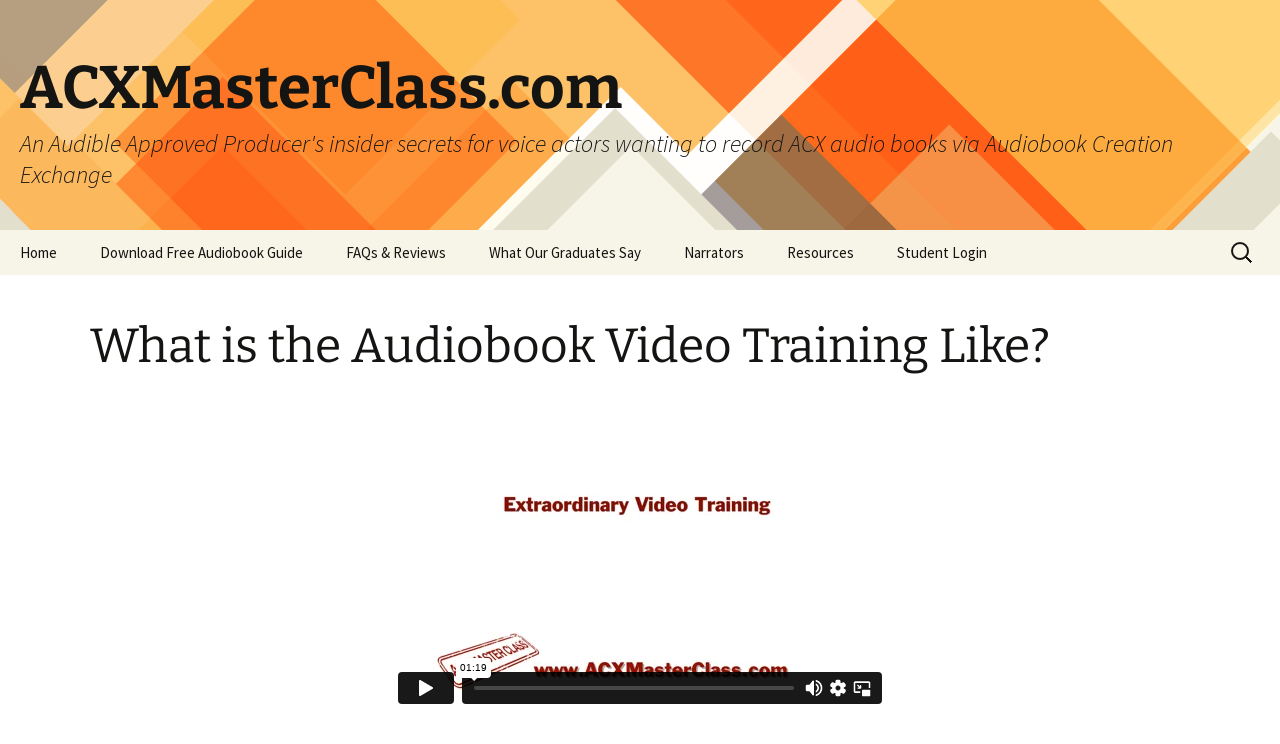

--- FILE ---
content_type: text/html; charset=UTF-8
request_url: https://www.acxmasterclass.com/audiobook-video-training/
body_size: 12013
content:
<!DOCTYPE html>
<html lang="en-US"
 xmlns:fb="http://ogp.me/ns/fb#">
<head>
	<meta charset="UTF-8">
	<meta name="viewport" content="width=device-width, initial-scale=1.0">
	<title>Video Training for Audiobook Narrrators</title>
	<link rel="profile" href="https://gmpg.org/xfn/11">
	<link rel="pingback" href="https://www.acxmasterclass.com/xmlrpc.php">
	<meta name='robots' content='index, follow, max-image-preview:large, max-snippet:-1, max-video-preview:-1' />

	<!-- This site is optimized with the Yoast SEO plugin v26.7 - https://yoast.com/wordpress/plugins/seo/ -->
	<meta name="description" content="“How to Record and Edit Audiobooks” -- these videos show audio book narrators exactly what to do, with surprisingly little effort by the voice actor. " />
	<link rel="canonical" href="https://www.acxmasterclass.com/audiobook-video-training/" />
	<meta property="og:locale" content="en_US" />
	<meta property="og:type" content="article" />
	<meta property="og:title" content="Video Training for Audiobook Narrrators" />
	<meta property="og:description" content="“How to Record and Edit Audiobooks” -- these videos show audio book narrators exactly what to do, with surprisingly little effort by the voice actor. " />
	<meta property="og:url" content="https://www.acxmasterclass.com/audiobook-video-training/" />
	<meta property="og:site_name" content="ACXMasterClass.com" />
	<meta property="article:publisher" content="http://www.facebook.com/ACXMasterClass" />
	<meta name="twitter:card" content="summary_large_image" />
	<meta name="twitter:site" content="@acxmasterclass" />
	<script type="application/ld+json" class="yoast-schema-graph">{"@context":"https://schema.org","@graph":[{"@type":"WebPage","@id":"https://www.acxmasterclass.com/audiobook-video-training/","url":"https://www.acxmasterclass.com/audiobook-video-training/","name":"Video Training for Audiobook Narrrators","isPartOf":{"@id":"https://www.acxmasterclass.com/#website"},"datePublished":"2015-12-20T02:18:44+00:00","description":"“How to Record and Edit Audiobooks” -- these videos show audio book narrators exactly what to do, with surprisingly little effort by the voice actor. ","breadcrumb":{"@id":"https://www.acxmasterclass.com/audiobook-video-training/#breadcrumb"},"inLanguage":"en-US","potentialAction":[{"@type":"ReadAction","target":["https://www.acxmasterclass.com/audiobook-video-training/"]}]},{"@type":"BreadcrumbList","@id":"https://www.acxmasterclass.com/audiobook-video-training/#breadcrumb","itemListElement":[{"@type":"ListItem","position":1,"name":"Home","item":"https://www.acxmasterclass.com/"},{"@type":"ListItem","position":2,"name":"What is the Audiobook Video Training Like?"}]},{"@type":"WebSite","@id":"https://www.acxmasterclass.com/#website","url":"https://www.acxmasterclass.com/","name":"ACXMasterClass.com","description":"An Audible Approved Producer&#039;s insider secrets for voice actors wanting to record ACX audio books via Audiobook Creation Exchange","potentialAction":[{"@type":"SearchAction","target":{"@type":"EntryPoint","urlTemplate":"https://www.acxmasterclass.com/?s={search_term_string}"},"query-input":{"@type":"PropertyValueSpecification","valueRequired":true,"valueName":"search_term_string"}}],"inLanguage":"en-US"}]}</script>
	<!-- / Yoast SEO plugin. -->


<link rel="alternate" type="application/rss+xml" title="ACXMasterClass.com &raquo; Feed" href="https://www.acxmasterclass.com/feed/" />
<link rel="alternate" type="application/rss+xml" title="ACXMasterClass.com &raquo; Comments Feed" href="https://www.acxmasterclass.com/comments/feed/" />
<link rel="alternate" title="oEmbed (JSON)" type="application/json+oembed" href="https://www.acxmasterclass.com/wp-json/oembed/1.0/embed?url=https%3A%2F%2Fwww.acxmasterclass.com%2Faudiobook-video-training%2F" />
<link rel="alternate" title="oEmbed (XML)" type="text/xml+oembed" href="https://www.acxmasterclass.com/wp-json/oembed/1.0/embed?url=https%3A%2F%2Fwww.acxmasterclass.com%2Faudiobook-video-training%2F&#038;format=xml" />
<style id='wp-img-auto-sizes-contain-inline-css'>
img:is([sizes=auto i],[sizes^="auto," i]){contain-intrinsic-size:3000px 1500px}
/*# sourceURL=wp-img-auto-sizes-contain-inline-css */
</style>
<link rel='stylesheet' id='scap.flashblock-css' href='https://www.acxmasterclass.com/wp-content/plugins/compact-wp-audio-player/css/flashblock.css?ver=66764cc67f781c8dd0dde41d7c407dd6' media='all' />
<link rel='stylesheet' id='scap.player-css' href='https://www.acxmasterclass.com/wp-content/plugins/compact-wp-audio-player/css/player.css?ver=66764cc67f781c8dd0dde41d7c407dd6' media='all' />
<style id='wp-emoji-styles-inline-css'>

	img.wp-smiley, img.emoji {
		display: inline !important;
		border: none !important;
		box-shadow: none !important;
		height: 1em !important;
		width: 1em !important;
		margin: 0 0.07em !important;
		vertical-align: -0.1em !important;
		background: none !important;
		padding: 0 !important;
	}
/*# sourceURL=wp-emoji-styles-inline-css */
</style>
<style id='wp-block-library-inline-css'>
:root{--wp-block-synced-color:#7a00df;--wp-block-synced-color--rgb:122,0,223;--wp-bound-block-color:var(--wp-block-synced-color);--wp-editor-canvas-background:#ddd;--wp-admin-theme-color:#007cba;--wp-admin-theme-color--rgb:0,124,186;--wp-admin-theme-color-darker-10:#006ba1;--wp-admin-theme-color-darker-10--rgb:0,107,160.5;--wp-admin-theme-color-darker-20:#005a87;--wp-admin-theme-color-darker-20--rgb:0,90,135;--wp-admin-border-width-focus:2px}@media (min-resolution:192dpi){:root{--wp-admin-border-width-focus:1.5px}}.wp-element-button{cursor:pointer}:root .has-very-light-gray-background-color{background-color:#eee}:root .has-very-dark-gray-background-color{background-color:#313131}:root .has-very-light-gray-color{color:#eee}:root .has-very-dark-gray-color{color:#313131}:root .has-vivid-green-cyan-to-vivid-cyan-blue-gradient-background{background:linear-gradient(135deg,#00d084,#0693e3)}:root .has-purple-crush-gradient-background{background:linear-gradient(135deg,#34e2e4,#4721fb 50%,#ab1dfe)}:root .has-hazy-dawn-gradient-background{background:linear-gradient(135deg,#faaca8,#dad0ec)}:root .has-subdued-olive-gradient-background{background:linear-gradient(135deg,#fafae1,#67a671)}:root .has-atomic-cream-gradient-background{background:linear-gradient(135deg,#fdd79a,#004a59)}:root .has-nightshade-gradient-background{background:linear-gradient(135deg,#330968,#31cdcf)}:root .has-midnight-gradient-background{background:linear-gradient(135deg,#020381,#2874fc)}:root{--wp--preset--font-size--normal:16px;--wp--preset--font-size--huge:42px}.has-regular-font-size{font-size:1em}.has-larger-font-size{font-size:2.625em}.has-normal-font-size{font-size:var(--wp--preset--font-size--normal)}.has-huge-font-size{font-size:var(--wp--preset--font-size--huge)}.has-text-align-center{text-align:center}.has-text-align-left{text-align:left}.has-text-align-right{text-align:right}.has-fit-text{white-space:nowrap!important}#end-resizable-editor-section{display:none}.aligncenter{clear:both}.items-justified-left{justify-content:flex-start}.items-justified-center{justify-content:center}.items-justified-right{justify-content:flex-end}.items-justified-space-between{justify-content:space-between}.screen-reader-text{border:0;clip-path:inset(50%);height:1px;margin:-1px;overflow:hidden;padding:0;position:absolute;width:1px;word-wrap:normal!important}.screen-reader-text:focus{background-color:#ddd;clip-path:none;color:#444;display:block;font-size:1em;height:auto;left:5px;line-height:normal;padding:15px 23px 14px;text-decoration:none;top:5px;width:auto;z-index:100000}html :where(.has-border-color){border-style:solid}html :where([style*=border-top-color]){border-top-style:solid}html :where([style*=border-right-color]){border-right-style:solid}html :where([style*=border-bottom-color]){border-bottom-style:solid}html :where([style*=border-left-color]){border-left-style:solid}html :where([style*=border-width]){border-style:solid}html :where([style*=border-top-width]){border-top-style:solid}html :where([style*=border-right-width]){border-right-style:solid}html :where([style*=border-bottom-width]){border-bottom-style:solid}html :where([style*=border-left-width]){border-left-style:solid}html :where(img[class*=wp-image-]){height:auto;max-width:100%}:where(figure){margin:0 0 1em}html :where(.is-position-sticky){--wp-admin--admin-bar--position-offset:var(--wp-admin--admin-bar--height,0px)}@media screen and (max-width:600px){html :where(.is-position-sticky){--wp-admin--admin-bar--position-offset:0px}}

/*# sourceURL=wp-block-library-inline-css */
</style><style id='global-styles-inline-css'>
:root{--wp--preset--aspect-ratio--square: 1;--wp--preset--aspect-ratio--4-3: 4/3;--wp--preset--aspect-ratio--3-4: 3/4;--wp--preset--aspect-ratio--3-2: 3/2;--wp--preset--aspect-ratio--2-3: 2/3;--wp--preset--aspect-ratio--16-9: 16/9;--wp--preset--aspect-ratio--9-16: 9/16;--wp--preset--color--black: #000000;--wp--preset--color--cyan-bluish-gray: #abb8c3;--wp--preset--color--white: #fff;--wp--preset--color--pale-pink: #f78da7;--wp--preset--color--vivid-red: #cf2e2e;--wp--preset--color--luminous-vivid-orange: #ff6900;--wp--preset--color--luminous-vivid-amber: #fcb900;--wp--preset--color--light-green-cyan: #7bdcb5;--wp--preset--color--vivid-green-cyan: #00d084;--wp--preset--color--pale-cyan-blue: #8ed1fc;--wp--preset--color--vivid-cyan-blue: #0693e3;--wp--preset--color--vivid-purple: #9b51e0;--wp--preset--color--dark-gray: #141412;--wp--preset--color--red: #bc360a;--wp--preset--color--medium-orange: #db572f;--wp--preset--color--light-orange: #ea9629;--wp--preset--color--yellow: #fbca3c;--wp--preset--color--dark-brown: #220e10;--wp--preset--color--medium-brown: #722d19;--wp--preset--color--light-brown: #eadaa6;--wp--preset--color--beige: #e8e5ce;--wp--preset--color--off-white: #f7f5e7;--wp--preset--gradient--vivid-cyan-blue-to-vivid-purple: linear-gradient(135deg,rgb(6,147,227) 0%,rgb(155,81,224) 100%);--wp--preset--gradient--light-green-cyan-to-vivid-green-cyan: linear-gradient(135deg,rgb(122,220,180) 0%,rgb(0,208,130) 100%);--wp--preset--gradient--luminous-vivid-amber-to-luminous-vivid-orange: linear-gradient(135deg,rgb(252,185,0) 0%,rgb(255,105,0) 100%);--wp--preset--gradient--luminous-vivid-orange-to-vivid-red: linear-gradient(135deg,rgb(255,105,0) 0%,rgb(207,46,46) 100%);--wp--preset--gradient--very-light-gray-to-cyan-bluish-gray: linear-gradient(135deg,rgb(238,238,238) 0%,rgb(169,184,195) 100%);--wp--preset--gradient--cool-to-warm-spectrum: linear-gradient(135deg,rgb(74,234,220) 0%,rgb(151,120,209) 20%,rgb(207,42,186) 40%,rgb(238,44,130) 60%,rgb(251,105,98) 80%,rgb(254,248,76) 100%);--wp--preset--gradient--blush-light-purple: linear-gradient(135deg,rgb(255,206,236) 0%,rgb(152,150,240) 100%);--wp--preset--gradient--blush-bordeaux: linear-gradient(135deg,rgb(254,205,165) 0%,rgb(254,45,45) 50%,rgb(107,0,62) 100%);--wp--preset--gradient--luminous-dusk: linear-gradient(135deg,rgb(255,203,112) 0%,rgb(199,81,192) 50%,rgb(65,88,208) 100%);--wp--preset--gradient--pale-ocean: linear-gradient(135deg,rgb(255,245,203) 0%,rgb(182,227,212) 50%,rgb(51,167,181) 100%);--wp--preset--gradient--electric-grass: linear-gradient(135deg,rgb(202,248,128) 0%,rgb(113,206,126) 100%);--wp--preset--gradient--midnight: linear-gradient(135deg,rgb(2,3,129) 0%,rgb(40,116,252) 100%);--wp--preset--gradient--autumn-brown: linear-gradient(135deg, rgba(226,45,15,1) 0%, rgba(158,25,13,1) 100%);--wp--preset--gradient--sunset-yellow: linear-gradient(135deg, rgba(233,139,41,1) 0%, rgba(238,179,95,1) 100%);--wp--preset--gradient--light-sky: linear-gradient(135deg,rgba(228,228,228,1.0) 0%,rgba(208,225,252,1.0) 100%);--wp--preset--gradient--dark-sky: linear-gradient(135deg,rgba(0,0,0,1.0) 0%,rgba(56,61,69,1.0) 100%);--wp--preset--font-size--small: 13px;--wp--preset--font-size--medium: 20px;--wp--preset--font-size--large: 36px;--wp--preset--font-size--x-large: 42px;--wp--preset--spacing--20: 0.44rem;--wp--preset--spacing--30: 0.67rem;--wp--preset--spacing--40: 1rem;--wp--preset--spacing--50: 1.5rem;--wp--preset--spacing--60: 2.25rem;--wp--preset--spacing--70: 3.38rem;--wp--preset--spacing--80: 5.06rem;--wp--preset--shadow--natural: 6px 6px 9px rgba(0, 0, 0, 0.2);--wp--preset--shadow--deep: 12px 12px 50px rgba(0, 0, 0, 0.4);--wp--preset--shadow--sharp: 6px 6px 0px rgba(0, 0, 0, 0.2);--wp--preset--shadow--outlined: 6px 6px 0px -3px rgb(255, 255, 255), 6px 6px rgb(0, 0, 0);--wp--preset--shadow--crisp: 6px 6px 0px rgb(0, 0, 0);}:where(.is-layout-flex){gap: 0.5em;}:where(.is-layout-grid){gap: 0.5em;}body .is-layout-flex{display: flex;}.is-layout-flex{flex-wrap: wrap;align-items: center;}.is-layout-flex > :is(*, div){margin: 0;}body .is-layout-grid{display: grid;}.is-layout-grid > :is(*, div){margin: 0;}:where(.wp-block-columns.is-layout-flex){gap: 2em;}:where(.wp-block-columns.is-layout-grid){gap: 2em;}:where(.wp-block-post-template.is-layout-flex){gap: 1.25em;}:where(.wp-block-post-template.is-layout-grid){gap: 1.25em;}.has-black-color{color: var(--wp--preset--color--black) !important;}.has-cyan-bluish-gray-color{color: var(--wp--preset--color--cyan-bluish-gray) !important;}.has-white-color{color: var(--wp--preset--color--white) !important;}.has-pale-pink-color{color: var(--wp--preset--color--pale-pink) !important;}.has-vivid-red-color{color: var(--wp--preset--color--vivid-red) !important;}.has-luminous-vivid-orange-color{color: var(--wp--preset--color--luminous-vivid-orange) !important;}.has-luminous-vivid-amber-color{color: var(--wp--preset--color--luminous-vivid-amber) !important;}.has-light-green-cyan-color{color: var(--wp--preset--color--light-green-cyan) !important;}.has-vivid-green-cyan-color{color: var(--wp--preset--color--vivid-green-cyan) !important;}.has-pale-cyan-blue-color{color: var(--wp--preset--color--pale-cyan-blue) !important;}.has-vivid-cyan-blue-color{color: var(--wp--preset--color--vivid-cyan-blue) !important;}.has-vivid-purple-color{color: var(--wp--preset--color--vivid-purple) !important;}.has-black-background-color{background-color: var(--wp--preset--color--black) !important;}.has-cyan-bluish-gray-background-color{background-color: var(--wp--preset--color--cyan-bluish-gray) !important;}.has-white-background-color{background-color: var(--wp--preset--color--white) !important;}.has-pale-pink-background-color{background-color: var(--wp--preset--color--pale-pink) !important;}.has-vivid-red-background-color{background-color: var(--wp--preset--color--vivid-red) !important;}.has-luminous-vivid-orange-background-color{background-color: var(--wp--preset--color--luminous-vivid-orange) !important;}.has-luminous-vivid-amber-background-color{background-color: var(--wp--preset--color--luminous-vivid-amber) !important;}.has-light-green-cyan-background-color{background-color: var(--wp--preset--color--light-green-cyan) !important;}.has-vivid-green-cyan-background-color{background-color: var(--wp--preset--color--vivid-green-cyan) !important;}.has-pale-cyan-blue-background-color{background-color: var(--wp--preset--color--pale-cyan-blue) !important;}.has-vivid-cyan-blue-background-color{background-color: var(--wp--preset--color--vivid-cyan-blue) !important;}.has-vivid-purple-background-color{background-color: var(--wp--preset--color--vivid-purple) !important;}.has-black-border-color{border-color: var(--wp--preset--color--black) !important;}.has-cyan-bluish-gray-border-color{border-color: var(--wp--preset--color--cyan-bluish-gray) !important;}.has-white-border-color{border-color: var(--wp--preset--color--white) !important;}.has-pale-pink-border-color{border-color: var(--wp--preset--color--pale-pink) !important;}.has-vivid-red-border-color{border-color: var(--wp--preset--color--vivid-red) !important;}.has-luminous-vivid-orange-border-color{border-color: var(--wp--preset--color--luminous-vivid-orange) !important;}.has-luminous-vivid-amber-border-color{border-color: var(--wp--preset--color--luminous-vivid-amber) !important;}.has-light-green-cyan-border-color{border-color: var(--wp--preset--color--light-green-cyan) !important;}.has-vivid-green-cyan-border-color{border-color: var(--wp--preset--color--vivid-green-cyan) !important;}.has-pale-cyan-blue-border-color{border-color: var(--wp--preset--color--pale-cyan-blue) !important;}.has-vivid-cyan-blue-border-color{border-color: var(--wp--preset--color--vivid-cyan-blue) !important;}.has-vivid-purple-border-color{border-color: var(--wp--preset--color--vivid-purple) !important;}.has-vivid-cyan-blue-to-vivid-purple-gradient-background{background: var(--wp--preset--gradient--vivid-cyan-blue-to-vivid-purple) !important;}.has-light-green-cyan-to-vivid-green-cyan-gradient-background{background: var(--wp--preset--gradient--light-green-cyan-to-vivid-green-cyan) !important;}.has-luminous-vivid-amber-to-luminous-vivid-orange-gradient-background{background: var(--wp--preset--gradient--luminous-vivid-amber-to-luminous-vivid-orange) !important;}.has-luminous-vivid-orange-to-vivid-red-gradient-background{background: var(--wp--preset--gradient--luminous-vivid-orange-to-vivid-red) !important;}.has-very-light-gray-to-cyan-bluish-gray-gradient-background{background: var(--wp--preset--gradient--very-light-gray-to-cyan-bluish-gray) !important;}.has-cool-to-warm-spectrum-gradient-background{background: var(--wp--preset--gradient--cool-to-warm-spectrum) !important;}.has-blush-light-purple-gradient-background{background: var(--wp--preset--gradient--blush-light-purple) !important;}.has-blush-bordeaux-gradient-background{background: var(--wp--preset--gradient--blush-bordeaux) !important;}.has-luminous-dusk-gradient-background{background: var(--wp--preset--gradient--luminous-dusk) !important;}.has-pale-ocean-gradient-background{background: var(--wp--preset--gradient--pale-ocean) !important;}.has-electric-grass-gradient-background{background: var(--wp--preset--gradient--electric-grass) !important;}.has-midnight-gradient-background{background: var(--wp--preset--gradient--midnight) !important;}.has-small-font-size{font-size: var(--wp--preset--font-size--small) !important;}.has-medium-font-size{font-size: var(--wp--preset--font-size--medium) !important;}.has-large-font-size{font-size: var(--wp--preset--font-size--large) !important;}.has-x-large-font-size{font-size: var(--wp--preset--font-size--x-large) !important;}
/*# sourceURL=global-styles-inline-css */
</style>

<style id='classic-theme-styles-inline-css'>
/*! This file is auto-generated */
.wp-block-button__link{color:#fff;background-color:#32373c;border-radius:9999px;box-shadow:none;text-decoration:none;padding:calc(.667em + 2px) calc(1.333em + 2px);font-size:1.125em}.wp-block-file__button{background:#32373c;color:#fff;text-decoration:none}
/*# sourceURL=/wp-includes/css/classic-themes.min.css */
</style>
<link rel='stylesheet' id='editorskit-frontend-css' href='https://www.acxmasterclass.com/wp-content/plugins/block-options/build/style.build.css?ver=new' media='all' />
<link rel='stylesheet' id='bbp-default-css' href='https://www.acxmasterclass.com/wp-content/plugins/bbpress/templates/default/css/bbpress.min.css?ver=2.6.14' media='all' />
<link rel='stylesheet' id='bsp-css' href='https://www.acxmasterclass.com/wp-content/plugins/bbp-style-pack/css/bspstyle.css?ver=1765130192' media='screen' />
<link rel='stylesheet' id='dashicons-css' href='https://www.acxmasterclass.com/wp-includes/css/dashicons.min.css?ver=66764cc67f781c8dd0dde41d7c407dd6' media='all' />
<link rel='stylesheet' id='twentythirteen-style-css' href='https://www.acxmasterclass.com/wp-content/themes/twentythirteen/style.css?ver=4.5' media='all' />
<link rel='stylesheet' id='child-style-css' href='https://www.acxmasterclass.com/wp-content/themes/twentythirteen-child/style.css?ver=1.0.0' media='all' />
<link rel='stylesheet' id='twentythirteen-fonts-css' href='https://www.acxmasterclass.com/wp-content/themes/twentythirteen/fonts/source-sans-pro-plus-bitter.css?ver=20230328' media='all' />
<link rel='stylesheet' id='genericons-css' href='https://www.acxmasterclass.com/wp-content/themes/twentythirteen/genericons/genericons.css?ver=20251101' media='all' />
<link rel='stylesheet' id='twentythirteen-block-style-css' href='https://www.acxmasterclass.com/wp-content/themes/twentythirteen/css/blocks.css?ver=20240520' media='all' />
<link rel='stylesheet' id='rt-mediaelement-css' href='https://www.acxmasterclass.com/wp-content/plugins/buddypress-media/lib/media-element/mediaelementplayer-legacy.min.css?ver=4.7.8' media='all' />
<link rel='stylesheet' id='rt-mediaelement-wp-css' href='https://www.acxmasterclass.com/wp-content/plugins/buddypress-media/lib/media-element/wp-mediaelement.min.css?ver=4.7.8' media='all' />
<link rel='stylesheet' id='rtmedia-main-css' href='https://www.acxmasterclass.com/wp-content/plugins/buddypress-media/app/assets/css/rtmedia.min.css?ver=4.7.8' media='all' />
<link rel='stylesheet' id='rtmedia-upload-terms-main-css' href='https://www.acxmasterclass.com/wp-content/plugins/buddypress-media/app/assets/css/rtm-upload-terms.min.css?ver=4.7.8' media='all' />
<link rel='stylesheet' id='rtmedia-bbpress-main-css' href='https://www.acxmasterclass.com/wp-content/plugins/rtmedia-bbpress-attachments/app/assets/css/rtm-bbp.min.css?ver=1.3.3' media='all' />
<script src="https://www.acxmasterclass.com/wp-content/plugins/compact-wp-audio-player/js/soundmanager2-nodebug-jsmin.js?ver=66764cc67f781c8dd0dde41d7c407dd6" id="scap.soundmanager2-js"></script>
<script src="https://www.acxmasterclass.com/wp-includes/js/plupload/moxie.min.js?ver=1.3.5.1" id="moxiejs-js"></script>
<script src="https://www.acxmasterclass.com/wp-includes/js/plupload/plupload.min.js?ver=2.1.9" id="plupload-js"></script>
<script src="https://www.acxmasterclass.com/wp-includes/js/jquery/jquery.min.js?ver=3.7.1" id="jquery-core-js"></script>
<script src="https://www.acxmasterclass.com/wp-includes/js/jquery/jquery-migrate.min.js?ver=3.4.1" id="jquery-migrate-js"></script>
<script id="frontend-checklist-js-extra">
var frontendChecklist = {"ajaxurl":"https://www.acxmasterclass.com/wp-admin/admin-ajax.php"};
//# sourceURL=frontend-checklist-js-extra
</script>
<script src="https://www.acxmasterclass.com/wp-content/plugins/frontend-checklist/frontend-checklist.js?ver=66764cc67f781c8dd0dde41d7c407dd6" id="frontend-checklist-js"></script>
<script src="https://www.acxmasterclass.com/wp-content/plugins/bbp-style-pack/js/bsp_enqueue_submit.js?ver=6.4.4" id="bsp_enqueue_submit-js"></script>
<script src="https://www.acxmasterclass.com/wp-content/themes/twentythirteen/js/functions.js?ver=20250727" id="twentythirteen-script-js" defer data-wp-strategy="defer"></script>
<link rel="https://api.w.org/" href="https://www.acxmasterclass.com/wp-json/" /><link rel="alternate" title="JSON" type="application/json" href="https://www.acxmasterclass.com/wp-json/wp/v2/pages/8007" /><link rel="EditURI" type="application/rsd+xml" title="RSD" href="https://www.acxmasterclass.com/xmlrpc.php?rsd" />

<link rel='shortlink' href='https://www.acxmasterclass.com/?p=8007' />
<meta property="fb:app_id" content="1435046000060014"/><script type="text/javascript">
(function(url){
	if(/(?:Chrome\/26\.0\.1410\.63 Safari\/537\.31|WordfenceTestMonBot)/.test(navigator.userAgent)){ return; }
	var addEvent = function(evt, handler) {
		if (window.addEventListener) {
			document.addEventListener(evt, handler, false);
		} else if (window.attachEvent) {
			document.attachEvent('on' + evt, handler);
		}
	};
	var removeEvent = function(evt, handler) {
		if (window.removeEventListener) {
			document.removeEventListener(evt, handler, false);
		} else if (window.detachEvent) {
			document.detachEvent('on' + evt, handler);
		}
	};
	var evts = 'contextmenu dblclick drag dragend dragenter dragleave dragover dragstart drop keydown keypress keyup mousedown mousemove mouseout mouseover mouseup mousewheel scroll'.split(' ');
	var logHuman = function() {
		if (window.wfLogHumanRan) { return; }
		window.wfLogHumanRan = true;
		var wfscr = document.createElement('script');
		wfscr.type = 'text/javascript';
		wfscr.async = true;
		wfscr.src = url + '&r=' + Math.random();
		(document.getElementsByTagName('head')[0]||document.getElementsByTagName('body')[0]).appendChild(wfscr);
		for (var i = 0; i < evts.length; i++) {
			removeEvent(evts[i], logHuman);
		}
	};
	for (var i = 0; i < evts.length; i++) {
		addEvent(evts[i], logHuman);
	}
})('//www.acxmasterclass.com/?wordfence_lh=1&hid=239461A2A928D153DE1C66A1AB390696');
</script><link type="text/css" rel="stylesheet" href="https://www.acxmasterclass.com/wp-content/plugins/wp-activity/wp-activity.css" />			<style type="text/css">
							.rtmedia-activity-container ul.rtm-activity-media-list{
			overflow: auto;
			}

			div.rtmedia-activity-container ul.rtm-activity-media-list li.media-type-document,
			div.rtmedia-activity-container ul.rtm-activity-media-list li.media-type-other{
			margin-left: 0.6em !important;
			}

			.rtmedia-activity-container li.media-type-video{
			height: 240px !important;
			width: 320px !important;
			}

			.rtmedia-activity-container li.media-type-video div.rtmedia-item-thumbnail,
			.rtmedia-activity-container li.media-type-photo a{
			width: 100% !important;
			height: 98% !important;
			}

			.rtmedia-activity-container li.media-type-video div.rtmedia-item-thumbnail video{
			width: 100% !important;
			height: 100% !important;
			}

			.rtmedia-activity-container li.media-type-video div.rtmedia-item-thumbnail .mejs-video video {
			width: 100% !important;
			height: 100% !important;
			}

			.rtmedia-activity-container li.media-type-music{
			width: 320px !important;
			}

			.rtmedia-activity-container li.media-type-music .rtmedia-item-thumbnail,
			.rtmedia-activity-container li.media-type-music .rtmedia-item-thumbnail .mejs-audio,
			.rtmedia-activity-container li.media-type-music .rtmedia-item-thumbnail audio{
			width: 100% !important;
			}

			.rtmedia-activity-container li.media-type-photo{
			width: 320px !important;
			height: 240px !important;
			}

			.rtmedia-activity-container .media-type-photo .rtmedia-item-thumbnail,
			.rtmedia-activity-container .media-type-photo .rtmedia-item-thumbnail img {
			width: 100% !important;
			height: 100% !important;
			overflow: hidden;
			}
				.rtmedia-container ul.rtmedia-list li.rtmedia-list-item div.rtmedia-item-thumbnail {
		width: 150px;
		max-height: 150px;
		}
		.rtmedia-container ul.rtmedia-list li.rtmedia-list-item div.rtmedia-item-thumbnail img {
		max-width: 150px;
		max-height: 150px;
		}
		.rtmedia-container .rtmedia-list  .rtmedia-list-item {
		width: 150px;
		}
					</style>
			<style>.recentcomments a{display:inline !important;padding:0 !important;margin:0 !important;}</style>	<style type="text/css" id="twentythirteen-header-css">
		.site-header {
		background: url(https://www.acxmasterclass.com/wp-content/themes/twentythirteen/images/headers/diamond.png) no-repeat scroll top;
		background-size: 1600px auto;
	}
	@media (max-width: 767px) {
		.site-header {
			background-size: 768px auto;
		}
	}
	@media (max-width: 359px) {
		.site-header {
			background-size: 360px auto;
		}
	}
			</style>
			<style id="wp-custom-css">
			/*
Welcome to Custom CSS!

CSS (Cascading Style Sheets) is a kind of code that tells the browser how
to render a web page. You may delete these comments and get started with
your customizations.

By default, your stylesheet will be loaded after the theme stylesheets,
which means that your rules can take precedence and override the theme CSS
rules. Just write here what you want to change, you don't need to copy all
your theme's stylesheet content.
*/
.comment-form .comment-notes {
	display: none;
}

#subscribe_comments, #subscribe-label, .comment-subscription-form {
	display: none;
}

/* widen page to 1325px */
.site-header .home-link, .main-navigation {
	max-width: 1325px;
}

.entry-header, .entry-content, .entry-summary, .entry-meta {
	max-width: 1100px;
}

.entry-content {
	-webkit-hyphens: none;
	-moz-hyphens: none;
	-ms-hyphens: none;
	hyphens: none;
}

a[href*="acxmasterclass.com/get-"] {
  position: relative;
  display: inline-block;
}


a[href*="acxmasterclass.com/get-"]:after {
  display: block;
  visibility: hidden;
  position: absolute;
  bottom: 0;
  left: 20%;
  opacity: 0;
  font-size: 14px;
  content: "Buy on Amazon";
  height: auto;
  min-width: 150px;
  padding: 5px 5px;
  z-index: 999;
  color: #fff;
  text-decoration: none;
  text-align: center;
  background: rgba(0,0,0,0.85);
  -webkit-border-radius: 5px;
  -moz-border-radius: 5px;
  border-radius: 5px;
}
 
a[href*="acxmasterclass.com/get-"]:before {
  position: absolute;
  visibility: hidden;
  width: 0;
  height: 0;
  left: 50%;
  bottom: 0px;
  opacity: 0;
  content: "";
  border-style: solid;
  border-width: 6px 6px 0 6px;
  border-color: rgba(0,0,0,0.85) transparent transparent transparent;
}
a[href*="acxmasterclass.com/get-"]:hover:after { visibility: visible; opacity: 1; bottom: 20px; }
a[href*="acxmasterclass.com/get-"]:hover:before { visibility: visible; opacity: 1; bottom: 14px; }


a[href*="acxmasterclass.com/get-"].animate:after, a[href*="acxmasterclass.com/get-"].animate:before {
  -webkit-transition: all 0.2s ease-in-out;
  -moz-transition: all 0.2s ease-in-out;
  -ms-transition: all 0.2s ease-in-out;
  -o-transition: all 0.2s ease-in-out;
  transition: all 0.2s ease-in-out;
}
		</style>
		</head>

<body class="wp-singular page-template-default page page-id-8007 wp-embed-responsive wp-theme-twentythirteen wp-child-theme-twentythirteen-child single-author">
	
<script type="text/javascript" id="bbp-swap-no-js-body-class">
	document.body.className = document.body.className.replace( 'bbp-no-js', 'bbp-js' );
</script>

	<div id="page" class="hfeed site">
		<a class="screen-reader-text skip-link" href="#content">
			Skip to content		</a>
		<header id="masthead" class="site-header">
						<a class="home-link" href="https://www.acxmasterclass.com/" rel="home" >
									<h1 class="site-title">ACXMasterClass.com</h1>
													<h2 class="site-description">An Audible Approved Producer&#039;s insider secrets for voice actors wanting to record ACX audio books via Audiobook Creation Exchange</h2>
							</a>

			<div id="navbar" class="navbar">
				<nav id="site-navigation" class="navigation main-navigation">
					<button class="menu-toggle">Menu</button>
					<div class="menu-menu-1-container"><ul id="primary-menu" class="nav-menu"><li id="menu-item-3848" class="menu-item menu-item-type-custom menu-item-object-custom menu-item-home menu-item-3848"><a href="https://www.acxmasterclass.com/">Home</a></li>
<li id="menu-item-16711" class="menu-item menu-item-type-custom menu-item-object-custom menu-item-16711"><a href="https://danoday.com/acx-audiobook-narrators-guide/">Download Free Audiobook Guide</a></li>
<li id="menu-item-16710" class="menu-item menu-item-type-custom menu-item-object-custom menu-item-has-children menu-item-16710"><a href="#">FAQs &#038; Reviews</a>
<ul class="sub-menu">
	<li id="menu-item-8016" class="menu-item menu-item-type-post_type menu-item-object-page menu-item-8016"><a href="https://www.acxmasterclass.com/acx-master-class-video-faqs/">Video FAQs</a></li>
	<li id="menu-item-4239" class="menu-item menu-item-type-post_type menu-item-object-page menu-item-4239"><a href="https://www.acxmasterclass.com/video-reviews/">Video Reviews</a></li>
</ul>
</li>
<li id="menu-item-4208" class="menu-item menu-item-type-post_type menu-item-object-page menu-item-4208"><a href="https://www.acxmasterclass.com/kudos/">What Our Graduates Say</a></li>
<li id="menu-item-4765" class="menu-item menu-item-type-post_type menu-item-object-page menu-item-4765"><a href="https://www.acxmasterclass.com/narrators/">Narrators</a></li>
<li id="menu-item-28356" class="menu-item menu-item-type-post_type menu-item-object-page menu-item-28356"><a href="https://www.acxmasterclass.com/resources/">Resources</a></li>
<li id="menu-item-9358" class="menu-item menu-item-type-custom menu-item-object-custom menu-item-9358"><a href="https://acxmasterclass.com/wp-login.php">Student Login</a></li>
</ul></div>					<form role="search" method="get" class="search-form" action="https://www.acxmasterclass.com/">
				<label>
					<span class="screen-reader-text">Search for:</span>
					<input type="search" class="search-field" placeholder="Search &hellip;" value="" name="s" />
				</label>
				<input type="submit" class="search-submit" value="Search" />
			</form>				</nav><!-- #site-navigation -->
			</div><!-- #navbar -->
		</header><!-- #masthead -->

		<div id="main" class="site-main">

	<div id="primary" class="content-area">
		<div id="content" class="site-content" role="main">

			
				<article id="post-8007" class="post-8007 page type-page status-publish hentry">
					<header class="entry-header">
						
						<h1 class="entry-title">What is the Audiobook Video Training Like?</h1>
					</header><!-- .entry-header -->

					<div class="entry-content">
						<p><center><iframe src="https://player.vimeo.com/video/146747249?title=0&#038;byline=0&#038;portrait=0" width="500" height="281" frameborder="0" webkitallowfullscreen mozallowfullscreen allowfullscreen></iframe></center></p>
											</div><!-- .entry-content -->

					<footer class="entry-meta">
											</footer><!-- .entry-meta -->
				</article><!-- #post -->

				
<div id="comments" class="comments-area">

	
	
</div><!-- #comments -->
			
		</div><!-- #content -->
	</div><!-- #primary -->


		</div><!-- #main -->
		<footer id="colophon" class="site-footer">
				<div id="secondary" class="sidebar-container" role="complementary">
		<div class="widget-area">
			<aside id="search-2" class="widget widget_search"><form role="search" method="get" class="search-form" action="https://www.acxmasterclass.com/">
				<label>
					<span class="screen-reader-text">Search for:</span>
					<input type="search" class="search-field" placeholder="Search &hellip;" value="" name="s" />
				</label>
				<input type="submit" class="search-submit" value="Search" />
			</form></aside>
		<aside id="recent-posts-2" class="widget widget_recent_entries">
		<h3 class="widget-title">Recent Posts</h3><nav aria-label="Recent Posts">
		<ul>
											<li>
					<a href="https://www.acxmasterclass.com/acx-master-class/">ACX Master Class (FRONT PAGE)</a>
									</li>
					</ul>

		</nav></aside><aside id="recent-comments-2" class="widget widget_recent_comments"><h3 class="widget-title">Recent Comments</h3><nav aria-label="Recent Comments"><ul id="recentcomments"></ul></nav></aside><aside id="categories-2" class="widget widget_categories"><h3 class="widget-title">Categories</h3><nav aria-label="Categories">
			<ul>
					<li class="cat-item cat-item-1"><a href="https://www.acxmasterclass.com/category/uncategorized/">Uncategorized</a>
</li>
			</ul>

			</nav></aside><aside id="text-2" class="widget widget_text"><h3 class="widget-title">As an Amazon Associate I earn from qualifying purchases.</h3>			<div class="textwidget"></div>
		</aside>		</div><!-- .widget-area -->
	</div><!-- #secondary -->

			<div class="site-info">
												<a href="https://wordpress.org/" class="imprint">
					Proudly powered by WordPress				</a>
			</div><!-- .site-info -->
		</footer><!-- #colophon -->
	</div><!-- #page -->

	<script type="speculationrules">
{"prefetch":[{"source":"document","where":{"and":[{"href_matches":"/*"},{"not":{"href_matches":["/wp-*.php","/wp-admin/*","/wp-content/uploads/*","/wp-content/*","/wp-content/plugins/*","/wp-content/themes/twentythirteen-child/*","/wp-content/themes/twentythirteen/*","/*\\?(.+)"]}},{"not":{"selector_matches":"a[rel~=\"nofollow\"]"}},{"not":{"selector_matches":".no-prefetch, .no-prefetch a"}}]},"eagerness":"conservative"}]}
</script>

<!-- WP Audio player plugin v1.9.15 - https://www.tipsandtricks-hq.com/wordpress-audio-music-player-plugin-4556/ -->
    <script type="text/javascript">
        soundManager.useFlashBlock = true; // optional - if used, required flashblock.css
        soundManager.url = 'https://www.acxmasterclass.com/wp-content/plugins/compact-wp-audio-player/swf/soundmanager2.swf';
        function play_mp3(flg, ids, mp3url, volume, loops)
        {
            //Check the file URL parameter value
            var pieces = mp3url.split("|");
            if (pieces.length > 1) {//We have got an .ogg file too
                mp3file = pieces[0];
                oggfile = pieces[1];
                //set the file URL to be an array with the mp3 and ogg file
                mp3url = new Array(mp3file, oggfile);
            }

            soundManager.createSound({
                id: 'btnplay_' + ids,
                volume: volume,
                url: mp3url
            });

            if (flg == 'play') {
    stop_all_tracks();                soundManager.play('btnplay_' + ids, {
                    onfinish: function() {
                        if (loops == 'true') {
                            loopSound('btnplay_' + ids);
                        }
                        else {
                            document.getElementById('btnplay_' + ids).style.display = 'inline';
                            document.getElementById('btnstop_' + ids).style.display = 'none';
                        }
                    }
                });
            }
            else if (flg == 'stop') {
    //soundManager.stop('btnplay_'+ids);
                soundManager.pause('btnplay_' + ids);
            }
        }
        function show_hide(flag, ids)
        {
            if (flag == 'play') {
                document.getElementById('btnplay_' + ids).style.display = 'none';
                document.getElementById('btnstop_' + ids).style.display = 'inline';
            }
            else if (flag == 'stop') {
                document.getElementById('btnplay_' + ids).style.display = 'inline';
                document.getElementById('btnstop_' + ids).style.display = 'none';
            }
        }
        function loopSound(soundID)
        {
            window.setTimeout(function() {
                soundManager.play(soundID, {onfinish: function() {
                        loopSound(soundID);
                    }});
            }, 1);
        }
        function stop_all_tracks()
        {
            soundManager.stopAll();
            var inputs = document.getElementsByTagName("input");
            for (var i = 0; i < inputs.length; i++) {
                if (inputs[i].id.indexOf("btnplay_") == 0) {
                    inputs[i].style.display = 'inline';//Toggle the play button
                }
                if (inputs[i].id.indexOf("btnstop_") == 0) {
                    inputs[i].style.display = 'none';//Hide the stop button
                }
            }
        }
    </script>
    <script>document.body.classList.remove("no-js");</script><script src="https://www.acxmasterclass.com/wp-includes/js/underscore.min.js?ver=1.13.7" id="underscore-js"></script>
<script src="https://www.acxmasterclass.com/wp-includes/js/backbone.min.js?ver=1.6.0" id="backbone-js"></script>
<script src="https://www.acxmasterclass.com/wp-content/plugins/buddypress-media/lib/media-element/mediaelement-and-player.min.js?ver=4.7.8" id="rt-mediaelement-js"></script>
<script src="https://www.acxmasterclass.com/wp-content/plugins/buddypress-media/lib/media-element/wp-mediaelement.min.js?ver=4.7.8" id="rt-mediaelement-wp-js"></script>
<script src="https://www.acxmasterclass.com/wp-content/plugins/buddypress-media/app/assets/js/vendors/emoji-picker.js?ver=4.7.8" id="rtmedia-emoji-picker-js"></script>
<script id="rtmedia-main-js-extra">
var rtmedia_bp = {"bp_template_pack":""};
var RTMedia_Main_JS = {"media_delete_confirmation":"Are you sure you want to delete this media?","rtmedia_ajaxurl":"https://www.acxmasterclass.com/wp-admin/admin-ajax.php","media_delete_success":"Media file deleted successfully."};
var rtmedia_main_js_strings = {"rtmedia_albums":"Albums","privacy_update_success":"Privacy updated successfully.","privacy_update_error":"Couldn't change privacy, please try again."};
var rtmedia_media_size_config = {"photo":{"thumb":{"width":"150","height":"150","crop":"1"},"medium":{"width":"320","height":"240","crop":"1"},"large":{"width":"800","height":"0","crop":"1"}},"video":{"activity_media":{"width":"320","height":"240"},"single_media":{"width":"640","height":"480"}},"music":{"activity_media":{"width":"320"},"single_media":{"width":"640"}},"featured":{"default":{"width":"100","height":"100","crop":"1"}}};
var rtmedia_main = {"rtmedia_ajax_url":"https://www.acxmasterclass.com/wp-admin/admin-ajax.php","rtmedia_media_slug":"media","rtmedia_lightbox_enabled":"1","rtmedia_direct_upload_enabled":"0","rtmedia_gallery_reload_on_upload":"1","rtmedia_empty_activity_msg":"Please enter some content to post.","rtmedia_empty_comment_msg":"Empty comment is not allowed.","rtmedia_media_delete_confirmation":"Are you sure you want to delete this media?","rtmedia_media_comment_delete_confirmation":"Are you sure you want to delete this comment?","rtmedia_album_delete_confirmation":"Are you sure you want to delete this Album?","rtmedia_drop_media_msg":"Drop files here","rtmedia_album_created_msg":" album created successfully.","rtmedia_something_wrong_msg":"Something went wrong. Please try again.","rtmedia_empty_album_name_msg":"Enter an album name.","rtmedia_max_file_msg":"Max file Size Limit: ","rtmedia_allowed_file_formats":"Allowed File Formats","rtmedia_select_all_visible":"Select All Visible","rtmedia_unselect_all_visible":"Unselect All Visible","rtmedia_no_media_selected":"Please select some media.","rtmedia_selected_media_delete_confirmation":"Are you sure you want to delete the selected media?","rtmedia_selected_media_move_confirmation":"Are you sure you want to move the selected media?","rtmedia_waiting_msg":"Waiting","rtmedia_uploaded_msg":"Uploaded","rtmedia_uploading_msg":"Uploading","rtmedia_upload_failed_msg":"Failed","rtmedia_close":"Close","rtmedia_edit":"Edit","rtmedia_delete":"Delete","rtmedia_edit_media":"Edit Media","rtmedia_remove_from_queue":"Remove from queue","rtmedia_add_more_files_msg":"Add more files","rtmedia_file_extension_error_msg":"File not supported","rtmedia_more":"more","rtmedia_less":"less","rtmedia_read_more":"Read more","rtmedia__show_less":"Show less","rtmedia_activity_text_with_attachment":"disable","rtmedia_delete_uploaded_media":"This media is uploaded. Are you sure you want to delete this media?","rtm_wp_version":"6.9","rtmedia_masonry_layout":"false","rtmedia_disable_media_in_commented_media":"0","rtmedia_disable_media_in_commented_media_text":"Adding media in Comments is not allowed","ajaxurl":"https://www.acxmasterclass.com/wp-admin/admin-ajax.php"};
var rtmedia_upload_terms = {"rtmedia_upload_terms_check_terms_message":"Please check terms of service."};
//# sourceURL=rtmedia-main-js-extra
</script>
<script src="https://www.acxmasterclass.com/wp-content/plugins/buddypress-media/app/assets/js/rtmedia.min.js?ver=4.7.8" id="rtmedia-main-js"></script>
<script id="rtmedia-backbone-js-extra">
var rtmedia_template = {"template_url":"https://www.acxmasterclass.com/wp-admin/admin-ajax.php?action=rtmedia_get_template&template=media-gallery-item&wp_nonce=03ca72afeb"};
var rtMedia_plupload = {"rtMedia_plupload_config":{"url":"/audiobook-video-training/upload/","runtimes":"html5,flash,html4","browse_button":"rtMedia-upload-button","container":"rtmedia-upload-container","drop_element":"drag-drop-area","filters":[{"title":"Media Files","extensions":"jpg,jpeg,png,gif,mp3,wma,ogg,wav,m4a,wav"}],"max_file_size":"512M","multipart":true,"urlstream_upload":true,"flash_swf_url":"https://www.acxmasterclass.com/wp-includes/js/plupload/plupload.flash.swf","silverlight_xap_url":"https://www.acxmasterclass.com/wp-includes/js/plupload/plupload.silverlight.xap","file_data_name":"rtmedia_file","multi_selection":true,"multipart_params":{"redirect":"no","redirection":"false","action":"wp_handle_upload","_wp_http_referer":"/audiobook-video-training/","mode":"file_upload","rtmedia_upload_nonce":"d5cd6aa3ab"},"max_file_size_msg":"512M"}};
var rtmedia_media_thumbs = {"photo":"https://www.acxmasterclass.com/wp-content/plugins/buddypress-media/app/assets/admin/img/image_thumb.png","video":"https://www.acxmasterclass.com/wp-content/plugins/buddypress-media/app/assets/admin/img/video_thumb.png","music":"https://www.acxmasterclass.com/wp-content/plugins/buddypress-media/app/assets/admin/img/audio_thumb.png"};
var rtmedia_edit_media_info_upload = {"title":"Title:","description":"Description:"};
var rtmedia_bp = {"bp_template_pack":""};
var rtmedia_backbone_strings = {"rtm_edit_file_name":"Edit File Name","rtmedia_album_gallery_nonce":"03ca72afeb"};
var rtmedia_exteansions = {"photo":["jpg","jpeg","png","gif"],"video":["mp4","mov","mpg","flv","wmv","mkv","webm","ogv","asf","qt","mpeg","m4v"],"music":["mp3","wma","ogg","wav","m4a"]};
var rtMedia_update_plupload_comment = {"url":"/audiobook-video-training/upload/","runtimes":"html5,flash,html4","browse_button":"rtmedia-comment-media-upload","container":"rtmedia-comment-media-upload-container","filters":[{"title":"Media Files","extensions":"jpg,jpeg,png,gif,mp3,wma,ogg,wav,m4a,wav"}],"max_file_size":"512M","multipart":"1","urlstream_upload":"1","flash_swf_url":"https://www.acxmasterclass.com/wp-includes/js/plupload/plupload.flash.swf","silverlight_xap_url":"https://www.acxmasterclass.com/wp-includes/js/plupload/plupload.silverlight.xap","file_data_name":"rtmedia_file","multi_selection":"","multipart_params":{"redirect":"no","redirection":"false","action":"wp_handle_upload","_wp_http_referer":"/audiobook-video-training/","mode":"file_upload","rtmedia_upload_nonce":"d5cd6aa3ab"},"max_file_size_msg":"512M"};
var rtmedia_backbone = {"rMedia_loading_media":"https://www.acxmasterclass.com/wp-content/plugins/buddypress-media/app/assets/admin/img/boxspinner.gif","rtmedia_set_featured_image_msg":"Featured media set successfully.","rtmedia_unset_featured_image_msg":"Featured media removed successfully.","rtmedia_no_media_found":"Oops !! There's no media found for the request !!","rtmedia_load_more_or_pagination":"load_more","rtmedia_bp_enable_activity":"0","rtmedia_upload_progress_error_message":"There are some uploads in progress. Do you want to cancel them?","rtmedia_media_disabled_error_message":"Media upload is disabled. Please Enable at least one media type to proceed.","rMedia_loading_file":"https://www.acxmasterclass.com/wp-admin/images/loading.gif"};
var rtMedia_activity = {"is_album":"","is_edit_allowed":""};
var rtMedia_update_plupload_config = {"url":"/audiobook-video-training/upload/","runtimes":"html5,flash,html4","browse_button":"rtmedia-add-media-button-post-update","container":"rtmedia-whts-new-upload-container","drop_element":"whats-new-textarea","filters":[{"title":"Media Files","extensions":"jpg,jpeg,png,gif,mp3,wma,ogg,wav,m4a,wav"}],"max_file_size":"512M","multipart":"1","urlstream_upload":"1","flash_swf_url":"https://www.acxmasterclass.com/wp-includes/js/plupload/plupload.flash.swf","silverlight_xap_url":"https://www.acxmasterclass.com/wp-includes/js/plupload/plupload.silverlight.xap","file_data_name":"rtmedia_file","multi_selection":"1","multipart_params":{"redirect":"no","redirection":"false","rtmedia_update":"true","action":"wp_handle_upload","_wp_http_referer":"/audiobook-video-training/","mode":"file_upload","rtmedia_upload_nonce":"d5cd6aa3ab"},"max_file_size_msg":"512M"};
//# sourceURL=rtmedia-backbone-js-extra
</script>
<script src="https://www.acxmasterclass.com/wp-content/plugins/buddypress-media/app/assets/js/rtMedia.backbone.js?ver=4.7.8" id="rtmedia-backbone-js"></script>
<script src="https://www.acxmasterclass.com/wp-includes/js/imagesloaded.min.js?ver=5.0.0" id="imagesloaded-js"></script>
<script src="https://www.acxmasterclass.com/wp-includes/js/masonry.min.js?ver=4.2.2" id="masonry-js"></script>
<script src="https://www.acxmasterclass.com/wp-includes/js/jquery/jquery.masonry.min.js?ver=3.1.2b" id="jquery-masonry-js"></script>
<script src="https://www.acxmasterclass.com/wp-content/plugins/buddypress-media/app/assets/js/vendors/magnific-popup.js?ver=4.7.8" id="rtmedia-magnific-popup-js"></script>
<script src="https://www.acxmasterclass.com/wp-content/plugins/buddypress-media/app/assets/js/wp67-mediaelement-init.min.js?ver=4.7.8" id="rtmedia-wp67-mediaelement-init-js"></script>
<script src="https://www.acxmasterclass.com/wp-content/plugins/buddypress-media/lib/touchswipe/jquery.touchSwipe.min.js?ver=4.7.8" id="rtmedia-touchswipe-js"></script>
<script id="rtmedia-upload-terms-main-js-extra">
var rtmedia_upload_terms_data = {"message":"Please check terms of service.","activity_terms_enabled":"false","uploader_terms_enabled":"false"};
//# sourceURL=rtmedia-upload-terms-main-js-extra
</script>
<script src="https://www.acxmasterclass.com/wp-content/plugins/buddypress-media/app/assets/js/rtm-upload-terms.min.js?ver=4.7.8" id="rtmedia-upload-terms-main-js"></script>
<script src="https://www.acxmasterclass.com/wp-content/plugins/rtmedia-bbpress-attachments/app/assets/js/rtm-bbp.min.js?ver=1.3.3" id="rtmedia-bbpress-main-js"></script>
<!-- Facebook Comments Plugin for WordPress: http://peadig.com/wordpress-plugins/facebook-comments/ -->
<div id="fb-root"></div>
<script>(function(d, s, id) {
  var js, fjs = d.getElementsByTagName(s)[0];
  if (d.getElementById(id)) return;
  js = d.createElement(s); js.id = id;
  js.src = "//connect.facebook.net/en_US/sdk.js#xfbml=1&appId=1435046000060014&version=v2.3";
  fjs.parentNode.insertBefore(js, fjs);
}(document, 'script', 'facebook-jssdk'));</script>
<script defer src="https://static.cloudflareinsights.com/beacon.min.js/vcd15cbe7772f49c399c6a5babf22c1241717689176015" integrity="sha512-ZpsOmlRQV6y907TI0dKBHq9Md29nnaEIPlkf84rnaERnq6zvWvPUqr2ft8M1aS28oN72PdrCzSjY4U6VaAw1EQ==" data-cf-beacon='{"version":"2024.11.0","token":"9f7ed029a8cc42a4adf03d00e5306ca5","r":1,"server_timing":{"name":{"cfCacheStatus":true,"cfEdge":true,"cfExtPri":true,"cfL4":true,"cfOrigin":true,"cfSpeedBrain":true},"location_startswith":null}}' crossorigin="anonymous"></script>
</body>
</html>


--- FILE ---
content_type: text/html; charset=UTF-8
request_url: https://player.vimeo.com/video/146747249?title=0&byline=0&portrait=0
body_size: 6620
content:
<!DOCTYPE html>
<html lang="en">
<head>
  <meta charset="utf-8">
  <meta name="viewport" content="width=device-width,initial-scale=1,user-scalable=yes">
  
  <link rel="canonical" href="https://player.vimeo.com/video/146747249">
  <meta name="googlebot" content="noindex,indexifembedded">
  
  
  <title>ACX - VIDEO TRAINING on Vimeo</title>
  <style>
      body, html, .player, .fallback {
          overflow: hidden;
          width: 100%;
          height: 100%;
          margin: 0;
          padding: 0;
      }
      .fallback {
          
              background-color: transparent;
          
      }
      .player.loading { opacity: 0; }
      .fallback iframe {
          position: fixed;
          left: 0;
          top: 0;
          width: 100%;
          height: 100%;
      }
  </style>
  <link rel="modulepreload" href="https://f.vimeocdn.com/p/4.46.25/js/player.module.js" crossorigin="anonymous">
  <link rel="modulepreload" href="https://f.vimeocdn.com/p/4.46.25/js/vendor.module.js" crossorigin="anonymous">
  <link rel="preload" href="https://f.vimeocdn.com/p/4.46.25/css/player.css" as="style">
</head>

<body>


<div class="vp-placeholder">
    <style>
        .vp-placeholder,
        .vp-placeholder-thumb,
        .vp-placeholder-thumb::before,
        .vp-placeholder-thumb::after {
            position: absolute;
            top: 0;
            bottom: 0;
            left: 0;
            right: 0;
        }
        .vp-placeholder {
            visibility: hidden;
            width: 100%;
            max-height: 100%;
            height: calc(540 / 960 * 100vw);
            max-width: calc(960 / 540 * 100vh);
            margin: auto;
        }
        .vp-placeholder-carousel {
            display: none;
            background-color: #000;
            position: absolute;
            left: 0;
            right: 0;
            bottom: -60px;
            height: 60px;
        }
    </style>

    

    
        <style>
            .vp-placeholder-thumb {
                overflow: hidden;
                width: 100%;
                max-height: 100%;
                margin: auto;
            }
            .vp-placeholder-thumb::before,
            .vp-placeholder-thumb::after {
                content: "";
                display: block;
                filter: blur(7px);
                margin: 0;
                background: url(https://i.vimeocdn.com/video/545309459-1585a6ea2fd1698860917ce6b26d9d0db6f7c0ee0c93218e4959baf65f72b239-d?mw=80&q=85) 50% 50% / contain no-repeat;
            }
            .vp-placeholder-thumb::before {
                 
                margin: -30px;
            }
        </style>
    

    <div class="vp-placeholder-thumb"></div>
    <div class="vp-placeholder-carousel"></div>
    <script>function placeholderInit(t,h,d,s,n,o){var i=t.querySelector(".vp-placeholder"),v=t.querySelector(".vp-placeholder-thumb");if(h){var p=function(){try{return window.self!==window.top}catch(a){return!0}}(),w=200,y=415,r=60;if(!p&&window.innerWidth>=w&&window.innerWidth<y){i.style.bottom=r+"px",i.style.maxHeight="calc(100vh - "+r+"px)",i.style.maxWidth="calc("+n+" / "+o+" * (100vh - "+r+"px))";var f=t.querySelector(".vp-placeholder-carousel");f.style.display="block"}}if(d){var e=new Image;e.onload=function(){var a=n/o,c=e.width/e.height;if(c<=.95*a||c>=1.05*a){var l=i.getBoundingClientRect(),g=l.right-l.left,b=l.bottom-l.top,m=window.innerWidth/g*100,x=window.innerHeight/b*100;v.style.height="calc("+e.height+" / "+e.width+" * "+m+"vw)",v.style.maxWidth="calc("+e.width+" / "+e.height+" * "+x+"vh)"}i.style.visibility="visible"},e.src=s}else i.style.visibility="visible"}
</script>
    <script>placeholderInit(document,  false ,  true , "https://i.vimeocdn.com/video/545309459-1585a6ea2fd1698860917ce6b26d9d0db6f7c0ee0c93218e4959baf65f72b239-d?mw=80\u0026q=85",  960 ,  540 );</script>
</div>

<div id="player" class="player"></div>
<script>window.playerConfig = {"cdn_url":"https://f.vimeocdn.com","vimeo_api_url":"api.vimeo.com","request":{"files":{"dash":{"cdns":{"akfire_interconnect_quic":{"avc_url":"https://vod-adaptive-ak.vimeocdn.com/exp=1768745765~acl=%2F9bd38e02-c3b4-48e3-b4ee-c279f6a59b78%2Fpsid%3D2f651cde23b93040387d010b61238de91d2379dfbcf90ea96d5b3fc09fa8cce7%2F%2A~hmac=70a41ea6af1f1f237f12559b05a3cd9b3b1755bb6cb08af92976aaffc2e6be23/9bd38e02-c3b4-48e3-b4ee-c279f6a59b78/psid=2f651cde23b93040387d010b61238de91d2379dfbcf90ea96d5b3fc09fa8cce7/v2/playlist/av/primary/playlist.json?omit=av1-hevc\u0026pathsig=8c953e4f~N6lVxfARJTMzOylTZTQrTRF29EYqCEo0KvL0F16mz5M\u0026r=dXM%3D\u0026rh=1FkxeY","origin":"gcs","url":"https://vod-adaptive-ak.vimeocdn.com/exp=1768745765~acl=%2F9bd38e02-c3b4-48e3-b4ee-c279f6a59b78%2Fpsid%3D2f651cde23b93040387d010b61238de91d2379dfbcf90ea96d5b3fc09fa8cce7%2F%2A~hmac=70a41ea6af1f1f237f12559b05a3cd9b3b1755bb6cb08af92976aaffc2e6be23/9bd38e02-c3b4-48e3-b4ee-c279f6a59b78/psid=2f651cde23b93040387d010b61238de91d2379dfbcf90ea96d5b3fc09fa8cce7/v2/playlist/av/primary/playlist.json?pathsig=8c953e4f~N6lVxfARJTMzOylTZTQrTRF29EYqCEo0KvL0F16mz5M\u0026r=dXM%3D\u0026rh=1FkxeY"},"fastly_skyfire":{"avc_url":"https://skyfire.vimeocdn.com/1768745765-0xe638c7ba700246db3a0b93bd1065fdbd0dc26987/9bd38e02-c3b4-48e3-b4ee-c279f6a59b78/psid=2f651cde23b93040387d010b61238de91d2379dfbcf90ea96d5b3fc09fa8cce7/v2/playlist/av/primary/playlist.json?omit=av1-hevc\u0026pathsig=8c953e4f~N6lVxfARJTMzOylTZTQrTRF29EYqCEo0KvL0F16mz5M\u0026r=dXM%3D\u0026rh=1FkxeY","origin":"gcs","url":"https://skyfire.vimeocdn.com/1768745765-0xe638c7ba700246db3a0b93bd1065fdbd0dc26987/9bd38e02-c3b4-48e3-b4ee-c279f6a59b78/psid=2f651cde23b93040387d010b61238de91d2379dfbcf90ea96d5b3fc09fa8cce7/v2/playlist/av/primary/playlist.json?pathsig=8c953e4f~N6lVxfARJTMzOylTZTQrTRF29EYqCEo0KvL0F16mz5M\u0026r=dXM%3D\u0026rh=1FkxeY"}},"default_cdn":"akfire_interconnect_quic","separate_av":true,"streams":[{"profile":"116","id":"4d7a7986-efc1-4410-9611-8f38b5966c17","fps":30,"quality":"240p"},{"profile":"112","id":"f1ab85dd-a17b-4837-8b5d-d18ce8763a43","fps":30,"quality":"360p"},{"profile":"113","id":"1e618725-5f9b-40f2-920c-6fa159afa8d8","fps":30,"quality":"540p"}],"streams_avc":[{"profile":"113","id":"1e618725-5f9b-40f2-920c-6fa159afa8d8","fps":30,"quality":"540p"},{"profile":"116","id":"4d7a7986-efc1-4410-9611-8f38b5966c17","fps":30,"quality":"240p"},{"profile":"112","id":"f1ab85dd-a17b-4837-8b5d-d18ce8763a43","fps":30,"quality":"360p"}]},"hls":{"cdns":{"akfire_interconnect_quic":{"avc_url":"https://vod-adaptive-ak.vimeocdn.com/exp=1768745765~acl=%2F9bd38e02-c3b4-48e3-b4ee-c279f6a59b78%2Fpsid%3D2f651cde23b93040387d010b61238de91d2379dfbcf90ea96d5b3fc09fa8cce7%2F%2A~hmac=70a41ea6af1f1f237f12559b05a3cd9b3b1755bb6cb08af92976aaffc2e6be23/9bd38e02-c3b4-48e3-b4ee-c279f6a59b78/psid=2f651cde23b93040387d010b61238de91d2379dfbcf90ea96d5b3fc09fa8cce7/v2/playlist/av/primary/playlist.m3u8?omit=av1-hevc-opus\u0026pathsig=8c953e4f~BUJ2pAT89qdCy5PGx_yeNr9jlIqq_wIfszAOiyNtFAM\u0026r=dXM%3D\u0026rh=1FkxeY\u0026sf=fmp4","origin":"gcs","url":"https://vod-adaptive-ak.vimeocdn.com/exp=1768745765~acl=%2F9bd38e02-c3b4-48e3-b4ee-c279f6a59b78%2Fpsid%3D2f651cde23b93040387d010b61238de91d2379dfbcf90ea96d5b3fc09fa8cce7%2F%2A~hmac=70a41ea6af1f1f237f12559b05a3cd9b3b1755bb6cb08af92976aaffc2e6be23/9bd38e02-c3b4-48e3-b4ee-c279f6a59b78/psid=2f651cde23b93040387d010b61238de91d2379dfbcf90ea96d5b3fc09fa8cce7/v2/playlist/av/primary/playlist.m3u8?omit=opus\u0026pathsig=8c953e4f~BUJ2pAT89qdCy5PGx_yeNr9jlIqq_wIfszAOiyNtFAM\u0026r=dXM%3D\u0026rh=1FkxeY\u0026sf=fmp4"},"fastly_skyfire":{"avc_url":"https://skyfire.vimeocdn.com/1768745765-0xe638c7ba700246db3a0b93bd1065fdbd0dc26987/9bd38e02-c3b4-48e3-b4ee-c279f6a59b78/psid=2f651cde23b93040387d010b61238de91d2379dfbcf90ea96d5b3fc09fa8cce7/v2/playlist/av/primary/playlist.m3u8?omit=av1-hevc-opus\u0026pathsig=8c953e4f~BUJ2pAT89qdCy5PGx_yeNr9jlIqq_wIfszAOiyNtFAM\u0026r=dXM%3D\u0026rh=1FkxeY\u0026sf=fmp4","origin":"gcs","url":"https://skyfire.vimeocdn.com/1768745765-0xe638c7ba700246db3a0b93bd1065fdbd0dc26987/9bd38e02-c3b4-48e3-b4ee-c279f6a59b78/psid=2f651cde23b93040387d010b61238de91d2379dfbcf90ea96d5b3fc09fa8cce7/v2/playlist/av/primary/playlist.m3u8?omit=opus\u0026pathsig=8c953e4f~BUJ2pAT89qdCy5PGx_yeNr9jlIqq_wIfszAOiyNtFAM\u0026r=dXM%3D\u0026rh=1FkxeY\u0026sf=fmp4"}},"default_cdn":"akfire_interconnect_quic","separate_av":true},"progressive":[{"profile":"113","width":960,"height":540,"mime":"video/mp4","fps":30,"url":"https://vod-progressive-ak.vimeocdn.com/exp=1768745765~acl=%2Fvimeo-prod-skyfire-std-us%2F01%2F4349%2F5%2F146747249%2F444058903.mp4~hmac=2512ac5f57927003232fa59c9affaa9b40952f2268891afb8630886da1c70cb2/vimeo-prod-skyfire-std-us/01/4349/5/146747249/444058903.mp4","cdn":"akamai_interconnect","quality":"540p","id":"1e618725-5f9b-40f2-920c-6fa159afa8d8","origin":"gcs"},{"profile":"116","width":480,"height":270,"mime":"video/mp4","fps":30,"url":"https://vod-progressive-ak.vimeocdn.com/exp=1768745765~acl=%2Fvimeo-prod-skyfire-std-us%2F01%2F4349%2F5%2F146747249%2F444058908.mp4~hmac=d7d304dd184b657eee180f2d60468c81149517f541315fad8c8a76d61ddc8f2b/vimeo-prod-skyfire-std-us/01/4349/5/146747249/444058908.mp4","cdn":"akamai_interconnect","quality":"240p","id":"4d7a7986-efc1-4410-9611-8f38b5966c17","origin":"gcs"},{"profile":"112","width":640,"height":360,"mime":"video/mp4","fps":30,"url":"https://vod-progressive-ak.vimeocdn.com/exp=1768745765~acl=%2Fvimeo-transcode-storage-prod-us-central1-h264-540p%2F01%2F4349%2F5%2F146747249%2F444058904.mp4~hmac=387a25dc8be66830430e125fddd343552886c6f2ca93b22468cc6d9e66ceccdd/vimeo-transcode-storage-prod-us-central1-h264-540p/01/4349/5/146747249/444058904.mp4","cdn":"akamai_interconnect","quality":"360p","id":"f1ab85dd-a17b-4837-8b5d-d18ce8763a43","origin":"gcs"}]},"file_codecs":{"av1":[],"avc":["1e618725-5f9b-40f2-920c-6fa159afa8d8","4d7a7986-efc1-4410-9611-8f38b5966c17","f1ab85dd-a17b-4837-8b5d-d18ce8763a43"],"hevc":{"dvh1":[],"hdr":[],"sdr":[]}},"lang":"en","referrer":"https://www.acxmasterclass.com/audiobook-video-training/","cookie_domain":".vimeo.com","signature":"083a47af5741e019dca7208c38119089","timestamp":1768742165,"expires":3600,"thumb_preview":{"url":"https://videoapi-sprites.vimeocdn.com/video-sprites/image/68a72ee1-cc53-440a-8405-b841b67ec0e2.0.jpeg?ClientID=sulu\u0026Expires=1768745765\u0026Signature=655f8164c916832581df28996fd3cf7c881908c7","height":2880,"width":4260,"frame_height":240,"frame_width":426,"columns":10,"frames":120},"currency":"USD","session":"fae6cabeb2c48a990036e45a02bcb8cb1afa33181768742165","cookie":{"volume":1,"quality":null,"hd":0,"captions":null,"transcript":null,"captions_styles":{"color":null,"fontSize":null,"fontFamily":null,"fontOpacity":null,"bgOpacity":null,"windowColor":null,"windowOpacity":null,"bgColor":null,"edgeStyle":null},"audio_language":null,"audio_kind":null,"qoe_survey_vote":0},"build":{"backend":"31e9776","js":"4.46.25"},"urls":{"js":"https://f.vimeocdn.com/p/4.46.25/js/player.js","js_base":"https://f.vimeocdn.com/p/4.46.25/js","js_module":"https://f.vimeocdn.com/p/4.46.25/js/player.module.js","js_vendor_module":"https://f.vimeocdn.com/p/4.46.25/js/vendor.module.js","locales_js":{"de-DE":"https://f.vimeocdn.com/p/4.46.25/js/player.de-DE.js","en":"https://f.vimeocdn.com/p/4.46.25/js/player.js","es":"https://f.vimeocdn.com/p/4.46.25/js/player.es.js","fr-FR":"https://f.vimeocdn.com/p/4.46.25/js/player.fr-FR.js","ja-JP":"https://f.vimeocdn.com/p/4.46.25/js/player.ja-JP.js","ko-KR":"https://f.vimeocdn.com/p/4.46.25/js/player.ko-KR.js","pt-BR":"https://f.vimeocdn.com/p/4.46.25/js/player.pt-BR.js","zh-CN":"https://f.vimeocdn.com/p/4.46.25/js/player.zh-CN.js"},"ambisonics_js":"https://f.vimeocdn.com/p/external/ambisonics.min.js","barebone_js":"https://f.vimeocdn.com/p/4.46.25/js/barebone.js","chromeless_js":"https://f.vimeocdn.com/p/4.46.25/js/chromeless.js","three_js":"https://f.vimeocdn.com/p/external/three.rvimeo.min.js","vuid_js":"https://f.vimeocdn.com/js_opt/modules/utils/vuid.min.js","hive_sdk":"https://f.vimeocdn.com/p/external/hive-sdk.js","hive_interceptor":"https://f.vimeocdn.com/p/external/hive-interceptor.js","proxy":"https://player.vimeo.com/static/proxy.html","css":"https://f.vimeocdn.com/p/4.46.25/css/player.css","chromeless_css":"https://f.vimeocdn.com/p/4.46.25/css/chromeless.css","fresnel":"https://arclight.vimeo.com/add/player-stats","player_telemetry_url":"https://arclight.vimeo.com/player-events","telemetry_base":"https://lensflare.vimeo.com"},"flags":{"plays":1,"dnt":0,"autohide_controls":0,"preload_video":"metadata_on_hover","qoe_survey_forced":0,"ai_widget":0,"ecdn_delta_updates":0,"disable_mms":0,"check_clip_skipping_forward":0},"country":"US","client":{"ip":"3.141.168.251"},"ab_tests":{"cross_origin_texttracks":{"group":"variant","track":false,"data":null}},"atid":"1467923420.1768742165","ai_widget_signature":"7b1c46ad405b06ea0986d8cf8e8d9d6f78f40f2d70f7ad8841e327ca2487b487_1768745765","config_refresh_url":"https://player.vimeo.com/video/146747249/config/request?atid=1467923420.1768742165\u0026expires=3600\u0026referrer=https%3A%2F%2Fwww.acxmasterclass.com%2Faudiobook-video-training%2F\u0026session=fae6cabeb2c48a990036e45a02bcb8cb1afa33181768742165\u0026signature=083a47af5741e019dca7208c38119089\u0026time=1768742165\u0026v=1"},"player_url":"player.vimeo.com","video":{"id":146747249,"title":"ACX - VIDEO TRAINING","width":960,"height":540,"duration":79,"url":"","share_url":"https://vimeo.com/146747249","embed_code":"\u003ciframe title=\"vimeo-player\" src=\"https://player.vimeo.com/video/146747249?h=03e8d0d6cc\" width=\"640\" height=\"360\" frameborder=\"0\" referrerpolicy=\"strict-origin-when-cross-origin\" allow=\"autoplay; fullscreen; picture-in-picture; clipboard-write; encrypted-media; web-share\"   allowfullscreen\u003e\u003c/iframe\u003e","default_to_hd":0,"privacy":"disable","embed_permission":"whitelist","thumbnail_url":"https://i.vimeocdn.com/video/545309459-1585a6ea2fd1698860917ce6b26d9d0db6f7c0ee0c93218e4959baf65f72b239-d","owner":{"id":8297626,"name":"Dan O'Day","img":"https://i.vimeocdn.com/portrait/defaults-blue_60x60?region=us","img_2x":"https://i.vimeocdn.com/portrait/defaults-blue_60x60?region=us","url":"","account_type":"pro"},"spatial":0,"live_event":null,"version":{"current":null,"available":[{"id":671479405,"file_id":444058165,"is_current":true}]},"unlisted_hash":null,"rating":{"id":6},"fps":30,"bypass_token":"eyJ0eXAiOiJKV1QiLCJhbGciOiJIUzI1NiJ9.eyJjbGlwX2lkIjoxNDY3NDcyNDksImV4cCI6MTc2ODc0NTgyMH0.H44R4_hIg7tBD6LHRs4IGZ0zSq0J1mp-hMKifTtDuWk","channel_layout":"stereo","ai":0,"locale":""},"user":{"id":0,"team_id":0,"team_origin_user_id":0,"account_type":"none","liked":0,"watch_later":0,"owner":0,"mod":0,"logged_in":0,"private_mode_enabled":1,"vimeo_api_client_token":"eyJhbGciOiJIUzI1NiIsInR5cCI6IkpXVCJ9.eyJzZXNzaW9uX2lkIjoiZmFlNmNhYmViMmM0OGE5OTAwMzZlNDVhMDJiY2I4Y2IxYWZhMzMxODE3Njg3NDIxNjUiLCJleHAiOjE3Njg3NDU3NjUsImFwcF9pZCI6MTE4MzU5LCJzY29wZXMiOiJwdWJsaWMgc3RhdHMifQ.RTk7A4YUa4P9A-_vsVoX1Ep1h7oxUaUOT5ZfP6VOnRw"},"view":1,"vimeo_url":"vimeo.com","embed":{"audio_track":"","autoplay":0,"autopause":1,"dnt":0,"editor":0,"keyboard":1,"log_plays":1,"loop":0,"muted":0,"on_site":0,"texttrack":"","transparent":1,"outro":"nothing","playsinline":1,"quality":null,"player_id":"","api":null,"app_id":"","color":"00adef","color_one":"000000","color_two":"00adef","color_three":"ffffff","color_four":"000000","context":"embed.main","settings":{"auto_pip":1,"badge":0,"byline":0,"collections":0,"color":0,"force_color_one":0,"force_color_two":0,"force_color_three":0,"force_color_four":0,"embed":0,"fullscreen":0,"like":0,"logo":0,"playbar":1,"portrait":0,"pip":1,"share":0,"spatial_compass":0,"spatial_label":0,"speed":1,"title":0,"volume":1,"watch_later":0,"watch_full_video":1,"controls":1,"airplay":1,"audio_tracks":1,"chapters":1,"chromecast":1,"cc":1,"transcript":1,"quality":1,"play_button_position":0,"ask_ai":0,"skipping_forward":1,"debug_payload_collection_policy":"default"},"create_interactive":{"has_create_interactive":false,"viddata_url":""},"min_quality":null,"max_quality":null,"initial_quality":null,"prefer_mms":1}}</script>
<script>const fullscreenSupported="exitFullscreen"in document||"webkitExitFullscreen"in document||"webkitCancelFullScreen"in document||"mozCancelFullScreen"in document||"msExitFullscreen"in document||"webkitEnterFullScreen"in document.createElement("video");var isIE=checkIE(window.navigator.userAgent),incompatibleBrowser=!fullscreenSupported||isIE;window.noModuleLoading=!1,window.dynamicImportSupported=!1,window.cssLayersSupported=typeof CSSLayerBlockRule<"u",window.isInIFrame=function(){try{return window.self!==window.top}catch(e){return!0}}(),!window.isInIFrame&&/twitter/i.test(navigator.userAgent)&&window.playerConfig.video.url&&(window.location=window.playerConfig.video.url),window.playerConfig.request.lang&&document.documentElement.setAttribute("lang",window.playerConfig.request.lang),window.loadScript=function(e){var n=document.getElementsByTagName("script")[0];n&&n.parentNode?n.parentNode.insertBefore(e,n):document.head.appendChild(e)},window.loadVUID=function(){if(!window.playerConfig.request.flags.dnt&&!window.playerConfig.embed.dnt){window._vuid=[["pid",window.playerConfig.request.session]];var e=document.createElement("script");e.async=!0,e.src=window.playerConfig.request.urls.vuid_js,window.loadScript(e)}},window.loadCSS=function(e,n){var i={cssDone:!1,startTime:new Date().getTime(),link:e.createElement("link")};return i.link.rel="stylesheet",i.link.href=n,e.getElementsByTagName("head")[0].appendChild(i.link),i.link.onload=function(){i.cssDone=!0},i},window.loadLegacyJS=function(e,n){if(incompatibleBrowser){var i=e.querySelector(".vp-placeholder");i&&i.parentNode&&i.parentNode.removeChild(i);let a=`/video/${window.playerConfig.video.id}/fallback`;window.playerConfig.request.referrer&&(a+=`?referrer=${window.playerConfig.request.referrer}`),n.innerHTML=`<div class="fallback"><iframe title="unsupported message" src="${a}" frameborder="0"></iframe></div>`}else{n.className="player loading";var t=window.loadCSS(e,window.playerConfig.request.urls.css),r=e.createElement("script"),o=!1;r.src=window.playerConfig.request.urls.js,window.loadScript(r),r["onreadystatechange"in r?"onreadystatechange":"onload"]=function(){!o&&(!this.readyState||this.readyState==="loaded"||this.readyState==="complete")&&(o=!0,playerObject=new VimeoPlayer(n,window.playerConfig,t.cssDone||{link:t.link,startTime:t.startTime}))},window.loadVUID()}};function checkIE(e){e=e&&e.toLowerCase?e.toLowerCase():"";function n(r){return r=r.toLowerCase(),new RegExp(r).test(e);return browserRegEx}var i=n("msie")?parseFloat(e.replace(/^.*msie (\d+).*$/,"$1")):!1,t=n("trident")?parseFloat(e.replace(/^.*trident\/(\d+)\.(\d+).*$/,"$1.$2"))+4:!1;return i||t}
</script>
<script nomodule>
  window.noModuleLoading = true;
  var playerEl = document.getElementById('player');
  window.loadLegacyJS(document, playerEl);
</script>
<script type="module">try{import("").catch(()=>{})}catch(t){}window.dynamicImportSupported=!0;
</script>
<script type="module">if(!window.dynamicImportSupported||!window.cssLayersSupported){if(!window.noModuleLoading){window.noModuleLoading=!0;var playerEl=document.getElementById("player");window.loadLegacyJS(document,playerEl)}var moduleScriptLoader=document.getElementById("js-module-block");moduleScriptLoader&&moduleScriptLoader.parentElement.removeChild(moduleScriptLoader)}
</script>
<script type="module" id="js-module-block">if(!window.noModuleLoading&&window.dynamicImportSupported&&window.cssLayersSupported){const n=document.getElementById("player"),e=window.loadCSS(document,window.playerConfig.request.urls.css);import(window.playerConfig.request.urls.js_module).then(function(o){new o.VimeoPlayer(n,window.playerConfig,e.cssDone||{link:e.link,startTime:e.startTime}),window.loadVUID()}).catch(function(o){throw/TypeError:[A-z ]+import[A-z ]+module/gi.test(o)&&window.loadLegacyJS(document,n),o})}
</script>

<script type="application/ld+json">{"embedUrl":"https://player.vimeo.com/video/146747249?h=03e8d0d6cc","thumbnailUrl":"https://i.vimeocdn.com/video/545309459-1585a6ea2fd1698860917ce6b26d9d0db6f7c0ee0c93218e4959baf65f72b239-d?f=webp","name":"ACX - VIDEO TRAINING","description":"This is \"ACX - VIDEO TRAINING\" by \"Dan O'Day\" on Vimeo, the home for high quality videos and the people who love them.","duration":"PT79S","uploadDate":"2015-11-24T03:29:12-05:00","@context":"https://schema.org/","@type":"VideoObject"}</script>

</body>
</html>


--- FILE ---
content_type: text/css
request_url: https://www.acxmasterclass.com/wp-content/themes/twentythirteen-child/style.css?ver=1.0.0
body_size: -259
content:
/*
 Theme Name:   Twenty Thirteen Child
 Description:  Twenty Thirteen Child Theme
 Author:       Steve Loyola
 Author URI:   http://steve.loyola.net
 Template:     twentythirteen
 Version:      1.0.0
 Text Domain:  twentythirteenchild
*/


--- FILE ---
content_type: text/css
request_url: https://www.acxmasterclass.com/wp-content/plugins/rtmedia-bbpress-attachments/app/assets/css/rtm-bbp.min.css?ver=1.3.3
body_size: -61
content:
div.bbp-reply-content .rtm-bbp-container li.rtm-bbp-thumb-view,div.bbp-reply-content .rtm-bbp-container-non-loggedin-user li.rtm-bbp-thumb-view{list-style-type:none;width:33%;display:inline-block;float:left}div.bbp-reply-content .rtm-bbp-container li.rtm-bbp-thumb-view div,div.bbp-reply-content .rtm-bbp-container-non-loggedin-user li.rtm-bbp-thumb-view div{margin:5px;display:inline-block}div.bbp-reply-content .rtm-bbp-container li.rtm-bbp-thumb-view div a,div.bbp-reply-content .rtm-bbp-container-non-loggedin-user li.rtm-bbp-thumb-view div a{display:inline-block;width:100%}div.bbp-reply-content .rtm-bbp-container li.rtm-bbp-thumb-view div a p,div.bbp-reply-content .rtm-bbp-container-non-loggedin-user li.rtm-bbp-thumb-view div a p{text-overflow:ellipsis;white-space:nowrap;overflow:hidden;text-align:center}div.bbp-reply-content .rtm-bbp-container li.rtm-bbp-title-view,div.bbp-reply-content .rtm-bbp-container-non-loggedin-user li.rtm-bbp-title-view{list-style-type:square;display:block}div.bbp-reply-content .rtm-bbp-container li.rtm-bbp-title-view div,div.bbp-reply-content .rtm-bbp-container-non-loggedin-user li.rtm-bbp-title-view div{margin:5px}div.bbp-reply-content .rtm-bbp-container li.rtm-bbp-title-view div p,div.bbp-reply-content .rtm-bbp-container-non-loggedin-user li.rtm-bbp-title-view div p{margin-bottom:10px}


--- FILE ---
content_type: text/javascript
request_url: https://www.acxmasterclass.com/wp-content/plugins/rtmedia-bbpress-attachments/app/assets/js/rtm-bbp.min.js?ver=1.3.3
body_size: 1604
content:
/*! 
 * rtMedia-bbPress JavaScript Library 
 * @package rtMedia-bbPress 
 */function rtmedia_bbpress_media_preview_error_ui(a,b,c,d){var e="",f="",g="",h="",i="",j="",k="";if(""===a?(f=rtmedia_bbpress_getReadableFileSizeString(b.size),h=b.name,g=h.replace(/[^A-Za-z0-9]/g,"_").toLowerCase(),b.title=b.name):(f=a.formatSize(b[1].size),g=b[1].id,h=b[1].name,b[1].title=b[1].name),0!==jQuery("li#"+g).length){var l=1e3,m=Math.floor(Math.random()*l)+1;g=g+"_"+m}if(""===c?(i="",j="",k='<span id="label_'+g+'" class="dashicons dashicons-edit rtmicon" title="Edit File Name"></span>'):(i="title='"+c+"'",j=" upload-error",k="<span class='dashicons dashicons-info rtmicon' "+i+"></span>"),h=h.replace(/'/g,"&#39;"),h=h.replace(/"/g,"&#34;"),0===jQuery("li#"+g).length){e="<li class='plupload_file plupload_queue_li ui-state-default"+j+"' id='"+g+"' "+i+">",e+="<input type='hidden' id='file_name_"+g+"' name='rtmedia_attached_files[]' value='"+h+"' />",e+="<div id='file_thumb_"+g+"' class='plupload_file_thumb'></div>",e+="<div class='plupload_file_status'>",e+="</div>",e+="<div class='plupload_file_name' title='"+h+"'>",e+="<span class='plupload_file_name_wrapper'>"+h+"</span>",e+=k,e+="</div>",e+="<div class='plupload_file_action'>",e+="<div class='plupload_action_icon ui-icon plupload_delete'>",e+="<span class='remove-from-queue dashicons dashicons-dismiss'></span>",e+="</div>",e+="</div>",e+="<div class='plupload_file_size'>"+f+"</div>",e+="<div class='plupload_file_fields'></div>",e+="</li>",""===a?jQuery(d+" ul").append(e):jQuery(b[2]).append(e);var n=h,o=n.substring(n.lastIndexOf(".")+1,n.length),p=n.substring(0,n.lastIndexOf("."));jQuery.each(rtmedia_exteansions,function(a,b){if(b.indexOf(o)>=0){var c="";return"undefined"!=typeof rtmedia_media_thumbs&&Object.keys(rtmedia_media_thumbs).length>0&&(rtmedia_media_thumbs[o]?c=rtmedia_media_thumbs[o]:a&&rtmedia_media_thumbs[a]&&(c=rtmedia_media_thumbs[a]),jQuery("<img />",{src:c}).appendTo("#file_thumb_"+g)),!1}}),jQuery("#label_"+g).click(function(c){c.preventDefault(),rtm_file_label=this,rtm_file_title_input="#text_"+g,rtm_file_title_save="#save_"+g,jQuery(rtm_file_label).hide(),jQuery(rtm_file_label).siblings(".plupload_file_name_wrapper").hide(),0===jQuery(rtm_file_title_input).length?jQuery(rtm_file_label).parent(".plupload_file_name").prepend('<input type="text" id="text_'+g+'" value="'+p+'" style="width: 75%;" /><span id="save_'+g+'" title="Save Change" class="rtmicon dashicons dashicons-yes"></span>'):(jQuery(rtm_file_title_input).show(),jQuery(rtm_file_title_save).show()),jQuery(rtm_file_title_input).focus(),jQuery(rtm_file_title_input).keyup(function(a){if(""!=this.value&&(p=this.value),"13"==a.keyCode)return!1}),jQuery(rtm_file_title_input).blur(function(c){""!=this.value&&(jQuery(rtm_file_title_input).hide(),jQuery(rtm_file_title_save).hide(),jQuery(rtm_file_label).siblings(".plupload_file_name_wrapper").text(p+"."+o),jQuery("#file_name_"+g).val(p+"."+o),""===a?b.title=p+"."+o:b[1].title=p+"."+o),jQuery(rtm_file_label).siblings(".plupload_file_name_wrapper").show(),jQuery(rtm_file_label).show()})})}}function rtmedia_bbpress_getReadableFileSizeString(a){var b=-1,c=[" kB"," MB"," GB"," TB","PB","EB","ZB","YB"];do{a/=1024,b++}while(a>1024);return Math.max(a,.1).toFixed(1)+c[b]}jQuery(document).ready(function(a){jQuery("form#new-post").attr("enctype","multipart/form-data"),jQuery("form#new-post").attr("encoding","multipart/form-data");var b=[],c=[];if("object"==typeof rtMedia_plupload_config){var d=rtMedia_plupload_config.filters[0].extensions.split(",");jQuery.each(d,function(a,c){b.push(c)}),void 0!==rtMedia_plupload_config.upload_size&&jQuery.each(rtMedia_plupload_config.upload_size,function(a,b){c[a]=b.size})}var e="",f="",g="",h="",i="",j="";jQuery("#new-post #rtmedia_simple_file_input").change(function(){if("object"==typeof b){jQuery(".rtm-file-input-container ul").length>0&&jQuery(".rtm-file-input-container ul").remove();jQuery(".rtm-file-input-container").append("<ul class='plupload_filelist_content ui-sortable rtm-plupload-list clearfix' id='rtmedia_uploader_filelist'></ul>"),void 0!==rtMedia_plupload_config.rtmedia_restrictions_upload_limits_current_stats&&(""===e?(e=parseInt(rtMedia_plupload_config.rtmedia_restrictions_upload_limits_current_stats.size.daily),f=parseInt(rtMedia_plupload_config.rtmedia_restrictions_upload_limits_current_stats.size.monthly),g=parseInt(rtMedia_plupload_config.rtmedia_restrictions_upload_limits_current_stats.size.lifetime),h=parseInt(rtMedia_plupload_config.rtmedia_restrictions_upload_limits_current_stats.files.daily),i=parseInt(rtMedia_plupload_config.rtmedia_restrictions_upload_limits_current_stats.files.monthly),j=parseInt(rtMedia_plupload_config.rtmedia_restrictions_upload_limits_current_stats.files.lifetime)):(rtMedia_plupload_config.rtmedia_restrictions_upload_limits_current_stats.size.daily=parseInt(e),rtMedia_plupload_config.rtmedia_restrictions_upload_limits_current_stats.size.monthly=parseInt(f),rtMedia_plupload_config.rtmedia_restrictions_upload_limits_current_stats.size.lifetime=parseInt(g),rtMedia_plupload_config.rtmedia_restrictions_upload_limits_current_stats.files.daily=parseInt(h),rtMedia_plupload_config.rtmedia_restrictions_upload_limits_current_stats.files.monthly=parseInt(i),rtMedia_plupload_config.rtmedia_restrictions_upload_limits_current_stats.files.lifetime=parseInt(j)));for(var a=0;a<jQuery(this).get(0).files.length;++a){var d=jQuery(this).get(0).files[a].name.split(".").pop().toLowerCase();if(jQuery.inArray(d,b)<0)rtmedia_bbpress_media_preview_error_ui("",jQuery(this).get(0).files[a],rtmedia_file_extension_error_msg,".rtm-file-input-container");else if(void 0!==c&&void 0!==c[d]&&0!=c[d]&&jQuery(this).get(0).files[a].size/1048576>c[d]){var k=rtmedia_max_file_msg+" "+c[d]+" MB";rtmedia_bbpress_media_preview_error_ui("",jQuery(this).get(0).files[a],k,".rtm-file-input-container")}else{var l=!0;void 0!==rtMedia_plupload_config.rtmedia_restrictions_upload_limits_current_stats&&(l=rtmedia_restrictions_upload_limit_check(rtMedia_plupload_config,jQuery(this).get(0).files[a])),!0===l?(rtmedia_bbpress_media_preview_error_ui("",jQuery(this).get(0).files[a],"",".rtm-file-input-container"),void 0!==rtMedia_plupload_config.rtmedia_restrictions_upload_limits_current_stats&&(rtMedia_plupload_config.rtmedia_restrictions_upload_limits_current_stats.size.daily=(parseInt(rtMedia_plupload_config.rtmedia_restrictions_upload_limits_current_stats.size.daily)+jQuery(this).get(0).files[a].size).toString(),rtMedia_plupload_config.rtmedia_restrictions_upload_limits_current_stats.size.monthly=(parseInt(rtMedia_plupload_config.rtmedia_restrictions_upload_limits_current_stats.size.monthly)+jQuery(this).get(0).files[a].size).toString(),rtMedia_plupload_config.rtmedia_restrictions_upload_limits_current_stats.size.lifetime=(parseInt(rtMedia_plupload_config.rtmedia_restrictions_upload_limits_current_stats.size.lifetime)+jQuery(this).get(0).files[a].size).toString(),rtMedia_plupload_config.rtmedia_restrictions_upload_limits_current_stats.files.daily=(parseInt(rtMedia_plupload_config.rtmedia_restrictions_upload_limits_current_stats.files.daily)+1).toString(),rtMedia_plupload_config.rtmedia_restrictions_upload_limits_current_stats.files.monthly=(parseInt(rtMedia_plupload_config.rtmedia_restrictions_upload_limits_current_stats.files.monthly)+1).toString(),rtMedia_plupload_config.rtmedia_restrictions_upload_limits_current_stats.files.lifetime=(parseInt(rtMedia_plupload_config.rtmedia_restrictions_upload_limits_current_stats.files.lifetime)+1).toString())):rtmedia_bbpress_media_preview_error_ui("",jQuery(this).get(0).files[a],l,".rtm-file-input-container")}}}}),jQuery(document).on("click",".plupload_file_action",function(){var b=a(this).closest("li").attr("id");jQuery("#"+b).remove()})});